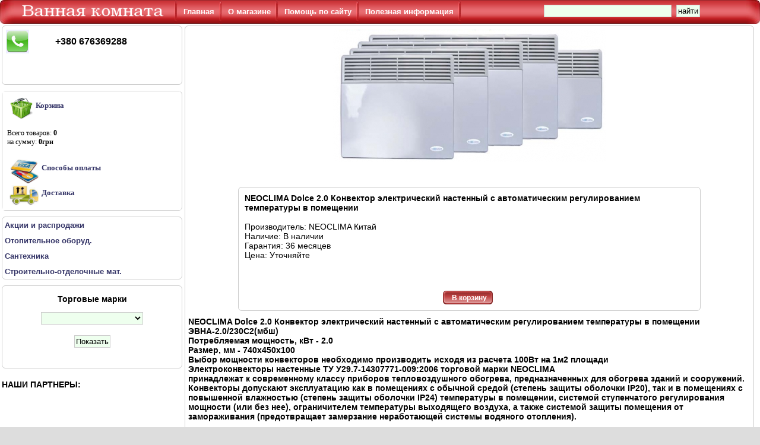

--- FILE ---
content_type: text/html; charset=windows-1251
request_url: http://vk.dp.ua/product/neoclima_dolce_2.0_konvektor_xlektricheskiy_nastenniy_s_avtomaticheskim_regulirovaniem_temperaturi_v_pomeschenii/
body_size: 6234
content:
<!DOCTYPE HTML PUBLIC  "-//W3C//DTD HTML 4.01 Transitional//EN" 
			"https://www.w3.org/TR/html4/loose.dtd">
<html>
<head>
<base href="https://vk.dp.ua/">
  <title>Интернет магазин сантехники. Ванная комната.Днепропетровск. NEOCLIMA Dolce 2.0 Конвектор электрический настенный с автоматическим регулированием температуры в помещении</title>
    <meta content="text/html; charset=windows-1251" https-equiv="content-type">
   <meta name="robots" content="index,follow">
   <META NAME="DESCRIPTION" CONTENT="Интернет магазин сантехники. Ванная комната.Днепропетровск. NEOCLIMA Dolce 2.0 Конвектор электрический настенный с автоматическим регулированием температуры в помещении">
   <META NAME="KEYWORDS" CONTENT="Сантехника Днепропетровска, Ванная комната, интернет магазин, ванны, ванной, ассиметричные, прямоугольные, смесители, мебель для ванны, гидромассажные, боксы, лучшая цена, душевые кабины, поддоны, акриловые, умывальник, санитарная керамика, биде, сифоны, кафель, отопительное, котлы, водонагреватель"> 
   <meta name="resource-type" content="Document">
   <meta name="document-state" content="Dynamic">
   <meta name="robots" content="ALL">
   <meta name="revisit-after" content="1 days">

  <link rel="icon" href="./src/favicon.ico" type="image/x-icon">
  <link rel="shortcut icon" href="./src/favicon.ico" type="image/x-icon">
  <link rel="stylesheet" type="text/css" href="./script/vk.css">
  
  <link rel="alternate" type="application/rss+xml" title="Интернет магазин сантехники. Ванная комната.Днепропетровск. " href="http://vk.dp.ua//feed.php">
  <link rel="stylesheet" href="script/liMarquee.css">
</head>
<body>
 <table border="0" cellpadding="0" cellspacing="0" width="100%" class="logo">
   <tbody>
    <tr>
      <td align="center" width="290px">
           <img src="./src/left_bg.jpg" align="left" alt="">
           <a href="./" title="Домой" ><img src="./src/vk.png" style="position: relative; top: -1px;" border="0" alt=""></a>
      </td>
      <td valign="middle">
        <ul class="ullogo">
         <li><img src="./src/logo_border.jpg" align="middle" hspace="4" alt=""><a href="./">Главная</a></li>
         <li><img src="./src/logo_border.jpg" align="middle" hspace="4" alt=""><a href="./about.php">О магазине</a></li>
         <li><img src="./src/logo_border.jpg" align="middle" hspace="4" alt=""><a href="./contact.php">Помощь по сайту</a></li>
         <li><img src="./src/logo_border.jpg" align="middle" hspace="4" alt=""><a href="./book.php">Полезная информация</a></li>
         <li><img src="./src/logo_border.jpg" align="middle" hspace="4" alt=""></li>
        </ul>
      </td>
      <td align="right">
       <form action="./search.php" style="float: left; position: relative; top: 6px;">
    <input type="text" name="q" size="25"  >
    <input type="submit" name="act" value="найти">
</form>          <img src="./src/right_bg.jpg" alt="" align="right">
      </td>
    </tr>
 </tbody>
</table>
 <script type="text/javascript">

function add_c( id )
{
 document.getElementById("if1").src = './c.php?id=' + id;
 alert( 'Товар добавлен в корзину' ) ;
return;
}
</script>

 <table border="0" cellpadding="0" cellspacing="0" class="main">
  <tbody>
    <tr>
      <td class="left" id="left">
          <a name="menu"></a>
         <div class="mdiv">
           <table border="0" cellpadding="6" cellspacing="0" width="100%" class="tel">
   <tbody>
     <tr>
      <td valign="top"> <img src="./src/telefon.png" alt="telefon" ></td>
      <td valign="top"><p><span style="font-size: medium;"><strong>+380 676369288</strong></span></p>
<p>&nbsp;</p>
<p>&nbsp;</p> </td>
   </tr>
  </tbody>
</table>
          </div>
         <div class="mdiv">
           <div class="tel">
<iframe ID=if1 frameborder="no" scrolling="no" src="./c.php" height="200px"></iframe> 
 </div>
          </div>
         <div class="mdiv">
            <ul class="cat">
<li><a href="./type/spets._predlozheniya/"><b>Акции и распродажи</b></a></li>
<li><a href="./type/otopitelnoe_oborud./"><b>Отопительное оборуд.</b></a></li>
<li><a href="./type/santehnika/"><b>Сантехника</b></a></li>
<li><a href="./type/stroitelno-otdelochnie_mat./"><b>Строительно-отделочные мат.</b></a></li>
</ul>
         </div>
         <div class="mdiv">
            <p><center><b>Торговые марки</b></center></p>
 <center>
 <form action="./showbrand.php" method="get">
 <select name="id_brand">
 <option value="181"  ></option>
<option value="67"  >ALCA PLAST</option>
<option value="140"  >AM PM</option>
<option value="265"  >ANDEX</option>
<option value="91"  >APATOR PoWoGAZ SA</option>
<option value="24"  >APPOLO</option>
<option value="188"  >AQUA-WORLD</option>
<option value="37"  >AQUAFORM-DUSAR</option>
<option value="202"  >AQUASANITA</option>
<option value="172"  >AQUASTREAM</option>
<option value="72"  >ARINO</option>
<option value="151"  >ARMATURA</option>
<option value="32"  >ARTEL PLAST</option>
<option value="38"  >BALTECO</option>
<option value="77"  >BELLAGIO</option>
<option value="128"  >BISANTE</option>
<option value="144"  >BISK</option>
<option value="134"  >BLB</option>
<option value="218"  >BLUE WATER</option>
<option value="242"  >BudFlex</option>
<option value="4"  >CERSANIT</option>
<option value="34"  >COLOMBO</option>
<option value="189"  >DEANTE</option>
<option value="157"  >EGER</option>
<option value="99"  >ELECTRIC PERRY</option>
<option value="120"  >EMMEVI</option>
<option value="62"  >FABIO</option>
<option value="147"  >FADO</option>
<option value="43"  >FERROLI</option>
<option value="65"  >FRANDE</option>
<option value="263"  >GALATI</option>
<option value="209"  >GARNO</option>
<option value="111"  >GEBERIT</option>
<option value="89"  >GIDROLOCK</option>
<option value="61"  >GM</option>
<option value="7"  >GORENJE</option>
<option value="10"  >GROHE</option>
<option value="117"  >HACEKA</option>
<option value="186"  >HAIBA</option>
<option value="12"  >HANSGROHE</option>
<option value="129"  >HEATPOL</option>
<option value="96"  >HENKEI</option>
<option value="113"  >HUTTERER &amp; LECHNER</option>
<option value="278"  >IDEVIT</option>
<option value="30"  >IDO</option>
<option value="81"  >IMPRESE</option>
<option value="247"  >INVENA</option>
<option value="125"  >JACOB DELAFON</option>
<option value="31"  >KALDEWEI</option>
<option value="52"  >KERAMAC</option>
<option value="118"  >KLUDI</option>
<option value="90"  >KNAUF</option>
<option value="42"  >KOLLER POOL</option>
<option value="19"  >KOLO</option>
<option value="115"  >KRAUS</option>
<option value="71"  >LAFARGE</option>
<option value="131"  >LONGRAN</option>
<option value="138"  >MARMITE</option>
<option value="148"  >MARMORIN</option>
<option value="55"  >MIRACLE</option>
<option value="184"  >MIRADO</option>
<option value="244"  >MIXS</option>
<option value="200"  >MOELLER</option>
<option value="135"  >MONACO</option>
<option value="246"  >NAVIN</option>
<option value="107"  >NEOCLIMA</option>
<option value="104"  >ORALUX</option>
<option value="70"  >POLYSAN</option>
<option value="80"  >POLYWARM</option>
<option value="69"  >RADAWAY</option>
<option value="21"  >RAVAK</option>
<option value="114"  >RIHO</option>
<option value="1"  >ROCA</option>
<option value="39"  >ROZZY JENORI</option>
<option value="154"  >RUBINETA</option>
<option value="162"  >SANEKO</option>
<option value="58"  >SANSA</option>
<option value="168"  >SIRA GROUP</option>
<option value="35"  >SMAVIT</option>
<option value="158"  >TECE</option>
<option value="211"  >TEKA</option>
<option value="137"  >TEMPESTA</option>
<option value="225"  >TERMA</option>
<option value="213"  >TERMAXI</option>
<option value="216"  >TERNEO</option>
<option value="193"  >TOPALIT</option>
<option value="149"  >TRENTO</option>
<option value="257"  >UMT</option>
<option value="240"  >UNVERDI ARMATUR</option>
<option value="161"  >VAGNERPLAST</option>
<option value="102"  >VALENTIN</option>
<option value="88"  >VEGA</option>
<option value="92"  >VIDIMA</option>
<option value="18"  >VIEGA</option>
<option value="178"  >VILLEROY &amp; BOCH</option>
<option value="76"  >VIVIA</option>
<option value="132"  >WELLE</option>
<option value="192"  >WERZALIT</option>
<option value="28"  >WISEMAKER+DU PONT</option>
<option value="17"  >АВЕРС</option>
<option value="259"  >Автех-А</option>
<option value="103"  >АЛЕКСАНДР</option>
<option value="68"  >АНИПЛАСТ</option>
<option value="141"  >АТОЛЛ</option>
<option value="182"  >БУЛЬ -  БУЛЬ</option>
<option value="197"  >МАКСИ-МЕБЕЛЬ</option>
<option value="36"  >МОЙДОДЫР</option>
<option value="79"  >НАУТИЛУС</option>
<option value="220"  >НИКОЛЬ</option>
<option value="139"  >РАА</option>
<option value="232"  >САНСЕРВИС</option>
<option value="153"  >СВОД ЭФФЕКТ</option>
<option value="74"  >СТРОИТЕЛЬ</option>
<option value="82"  >ТЕПЛЫЙ МИР</option>
<option value="60"  >ТРИТОН</option>
<option value="95"  >ЭЛТРОН</option>
<option value="98"  >ЮВЕНТА</option>
 </select><br><br>
<input type="submit" name="act" value="Показать">
</form>
</center>
<br><br>
         </div>
        <h4>НАШИ ПАРТНЕРЫ:</h4><br>
<center>
<br><img alt="" src="./src/ph/qoha-teplachvatit.gif" border="0"><br>
</center>      </td>
       <td class="right">
          <div class="tv">
                     <center><img src="./files/neoclima_dolce_2.0_konvektor_xlektricheskiy_nastenniy_s_avtomaticheskim_regulirovaniem_temperaturi_v_pomeschenii/neoclima_dolce_2.0_konvektor_xlektricheskiy_nastenniy_s_avtomaticheskim_regulirovaniem_temperaturi_v_pomeschenii.png" alt="NEOCLIMA Dolce 2.0 Конвектор электрический настенный с автоматическим регулированием температуры в помещении" ></center><br><br>

          <div class="tvstr">
          <b>NEOCLIMA Dolce 2.0 Конвектор электрический настенный с автоматическим регулированием температуры в помещении</b><br><br>
          Производитель: NEOCLIMA Китай<br>
          Наличие: 
                В наличии<br>
          Гарантия: 36 месяцев<br>
          Цена:  Уточняйте <br><br><br>

           <div class="madd" onmouseover="javascript: this.style.backgroundImage='url(./src/addk2.png)'; "  onmouseout="javascript: this.style.backgroundImage='url(./src/addk1.png)'; ">
           <p><a href="javascript:add_c(1919)"> В корзину </a></p>
            </div>
          </div>

         <span style="font-weight: bolder">NEOCLIMA Dolce 2.0 Конвектор электрический настенный с автоматическим регулированием температуры в помещении<br>ЭВНА-2.0/230С2(мбш)<br>Потребляемая мощность, кВт - 2.0<br>Размер, мм - 740x450x100<br>Выбор мощности конвекторов необходимо производить исходя из расчета 100Вт на 1м2 площади <br>Электроконвекторы настенные ТУ У29.7-14307771-009:2006 торговой марки NEOCLIMA<br>принадлежат к современному классу приборов тепловоздушного обогрева, предназначенных для обогрева зданий и сооружений. Конвекторы допускают эксплуатацию как в помещениях с обычной средой (степень защиты оболочки ІР20), так и в помещениях с повышенной влажностью (степень защиты оболочки ІР24) температуры в помещении, системой ступенчатого регулирования мощности (или без нее), ограничителем температуры выходящего воздуха, а также системой защиты помещения от замораживания (предотвращает замерзание неработающей системы водяного отопления).</span><br><h3><span style="font-weight: bolder">Техническое описание</span></h3><a href="./files/neoclima_dolce_2.0_konvektor_xlektricheskiy_nastenniy_s_avtomaticheskim_regulirovaniem_temperaturi_v_pomeschenii/rgzmcbsjfttz-konvektor_neoclima.doc" target=_blank title="rgzmcbsjfttz-konvektor_neoclima.doc"><img alt="" src="./src/doc.jpg" border="0"></a>(konvektor_neoclima.doc, 177КБайт)          <div style="clear: both"></div>
         </div>
       </td>
    </tr>
  </tbody>
</table>
 <div class="copy">
  Copyright &copy 2010-2026  <a href="https://vk.dp.ua">https://vk.dp.ua</a>
  <p>
  <!-- hit.ua invisible part -->
<a href='https://hit.ua/?x=35700' target='_blank'>
<script language="javascript" type="text/javascript"><!--
Cd=document;Cr="&"+Math.random();Cp="&s=1";
Cd.cookie="b=b";if(Cd.cookie)Cp+="&c=1";
Cp+="&t="+(new Date()).getTimezoneOffset();
if(self!=top)Cp+="&f=1";
//--></script>
<script language="javascript1.1" type="text/javascript"><!--
if(navigator.javaEnabled())Cp+="&j=1";
//--></script>
<script language="javascript1.2" type="text/javascript"><!--
if(typeof(screen)!='undefined')Cp+="&w="+screen.width+"&h="+
screen.height+"&d="+(screen.colorDepth?screen.colorDepth:screen.pixelDepth);
//--></script>
<script language="javascript" type="text/javascript"><!--
Cd.write("<sc"+"ript src='//c.hit.ua/hit?i=35700&g=0&x=3"+Cp+Cr+
"&r="+escape(Cd.referrer)+"&u="+escape(window.location.href)+"'></sc"+"ript>");
//--></script>
<noscript>
<img src='//c.hit.ua/hit?i=35700&g=0&x=2' border='0'/>
</noscript></a>
<!-- / hit.ua invisible part -->
<!-- hit.ua visible part -->
<script language="javascript" type="text/javascript"><!--
if (typeof(hitua) == 'object') document.write("<table cellpadding='0' cellspacing='0' border='0' style='display: inline'><tr><td><div style='width: 86px; height: 29px; padding: 0px; margin: 0px; border: solid #ddd 1px; background-color: #cf0'><a href='https://hit.ua/?x=" + hitua.site_id + "' target='_blank' style='float: left; padding: 3px; font: bold 8px tahoma; text-decoration: none; color: #999' title='hit.ua - сервис интернет статистики'>HIT.UA</a><div style='padding: 3px; float: right; text-align: right; font: 7.1px tahoma; color: #999' title='hit.ua: сейчас на сайте, посетителей и просмотров за сегодня'>" + hitua.online_count + "<br>" + hitua.uid_count + "<br>"+ hitua.hit_count + "</div></div></td></tr></table>");
//--></script>
<!-- / hit.ua visible part -->
<!-- I.UA counter --><a href="https://www.i.ua/" target="_blank" onclick="this.href='https://i.ua/r.php?80788';" title="Rated by I.UA">
<script type="text/javascript" language="javascript"><!--
iS='<img src="https://r.i.ua/s?u80788&p4&n'+Math.random();
iD=document;iD.cookie="iua=1";if(iD.cookie)iS+='&c1';
iS+='&d'+(screen.colorDepth?screen.colorDepth:screen.pixelDepth)
+"&w"+screen.width+'&h'+screen.height;
iT=iD.referrer.slice(7);iH=window.location.href.slice(7);
((iI=iT.indexOf('/'))!=-1)?(iT=iT.substring(0,iI)):(iI=iT.length);
if(iT!=iH.substring(0,iI))iS+='&f'+escape(iD.referrer.slice(7));
iS+='&r'+escape(iH);
iD.write(iS+'" border="0" width="88" height="31" />');
//--></script></a><!-- End of I.UA counter -->
<script language="javascript">//<!--
mtI="041210170453";mtG="27";mtT="2";mtS='https://041210170453.c.mystat-in.net/?';
mtD=document;mtN=navigator.appName;mtR=escape(mtD.referrer);
mtW="";mtC="";mtV="0";mtJ="1";
//--></script><script language="javascript1.1">//<!--
mtV="1";mtJ = (navigator.javaEnabled()?"1":"0");
//--></script><script language="javascript1.2">//<!--
mtE=screen;mtW=mtE.width;mtN!="Netscape"?mtC=mtE.colorDepth:mtC=mtE.pixelDepth;mtV="2";
//--></script><script language="javascript1.3">//<!--
mtV="3";
//--></script><script language="javascript">//<!--
mtUrl="";mtUrl+="""+mtS+"i"+mtI+"&t"+mtT+"&g"+mtG+"&w"+mtW+"&c"+mtC+"&r"+mtR+"&v"+mtV+"&j"+mtJ+""";
mtUrl="<a href=https://mytop-in.net/ target=_blank><img src="+mtUrl+"width=88 height=31 border=0 alt="Rated by MyTOP"></a>";
mtD.write(mtUrl);
//--></script>
<noscript>
<a href=https://mytop-in.net/ target=_blank><img src=https://041210170453.c.mystat-in.net/?i041210170453&t2&g27&j0 width=88 height=31 border=0 alt="Rated by MyTOP"></a>
</noscript>   </p>
   <p>
   <a href="./group/aktsii_i_rasprodazhi">Акции и распродажи</a>
 | <a href="./group/infrakrasnie_obogrevateli_i_termostati">Инфракрасные обогреватели и термостаты</a>
 | <a href="./group/podokonniki">Подоконники</a>
 | <a href="./group/vanni">Ванны</a>
 | <a href="./group/sanitarnaya_keramika">Санитарная керамика</a>
 | <a href="./group/dushi_i_dushevie_sistemi">Души и душевые системы</a>
 | <a href="./group/smesiteli">Смесители</a>
 | <a href="./group/dushevie_kabini,_dushevie_dveri_i_shtori_dlya_vann">Душевые кабины, душевые двери и шторы  для ванн</a>
 | <a href="./group/dushevie_poddoni">Душевые поддоны</a>
 | <a href="./group/gidromassazhnie_boksi">Гидромассажные боксы</a>
 | <a href="./group/mebel_dlya_vannoy">Мебель для ванной</a>
 | <a href="./group/kafel_-_keramicheskaya_plitka">Кафель - керамическая плитка</a>
 | <a href="./group/sifoni_trapi_i_dushevie_kanali">Сифоны трапы и душевые каналы</a>
 | <a href="./group/moyki_kuhonnie">Мойки кухонные</a>
 | <a href="./group/aksessuari_dlya_vannoy_komnati_v_kollektsiyah">Аксессуары для ванной комнаты в коллекциях</a>
 | <a href="./group/aksessuari_dlya_vannoy_komnati">Аксессуары для ванной комнаты</a>
 | <a href="./group/sistemi_installyatsiy_i_komplektuyuschie">Системы инсталляций и комплектующие</a>
 | <a href="./group/polotentsesushiteli">Полотенцесушители</a>
 | <a href="./group/vodonagrevateli">Водонагреватели</a>
 | <a href="./group/kotli">Котлы</a>
 | <a href="./group/radiatori_otopleniya">Радиаторы отопления</a>
 | <a href="./group/schetchik_vodi,_tepla_i_gaza">Счетчик воды, тепла и газа</a>
 | <a href="./group/sistema_zaschiti_ot_protechek_vodi">Система защиты от протечек воды</a>
 | <a href="./group/nasosi_i_nasosnie_stantsii">Насосы и насосные станции</a>
 | <a href="./type/spets._predlozheniya/" title="Акции и распродажи">Акции и распродажи</a>
 | <a href="./type/otopitelnoe_oborud./" title="Отопительное оборуд.">Отопительное оборуд.</a>
 | <a href="./type/santehnika/" title="Сантехника">Сантехника</a>
 | <a href="./type/stroitelno-otdelochnie_mat./" title="Строительно-отделочные мат.">Строительно-отделочные мат.</a>
   </p>
 </div>
 </body>
</html>

--- FILE ---
content_type: text/html; charset=windows-1251
request_url: https://vk.dp.ua/c.php
body_size: 614
content:
<!DOCTYPE HTML PUBLIC  "-//W3C//DTD HTML 4.01 Transitional//EN" 
			"https://www.w3.org/TR/html4/loose.dtd">
<html>
<head>
<base href="https://vk.dp.ua/">
  <title>Интернет магазин сантехники. Ванная комната.Днепропетровск. </title>
    <meta content="text/html; charset=windows-1251" https-equiv="content-type">
   <meta name="robots" content="index,follow">
   <meta name="resource-type" content="Document">
   <meta name="document-state" content="Dynamic">
   <meta name="robots" content="ALL">
   <meta name="revisit-after" content="1 days">
</head>
<style type="text/css">
   body {background-color:#fff; font-size: 12px}
   a{ font-size: 13px; font-weight: bold; color: #336; text-decoration: none;}
  </style>
<body>
<a href="./showcor.php" target="_parent"><img src="./src/corzina.png" alt="trash" align="middle" hspace="4" border="0">Корзина</a><br><br>
        Всего товаров: <b>0</b><br>
        на сумму: <b>0грн</b><br><br>
<div><a target="_parent" href="https://vk.dp.ua/book.php?id=19#text" title="Способы оплаты"><img src="./src/pay.jpg" alt="pay" align="middle" width="50" hspace="4">Способы оплаты</a></div>
<div><a target="_parent" href="https://vk.dp.ua/contact.php#text" title="Доставка"><img src="./src/dd.jpg" alt="pay" align="middle" width="50" hspace="4">Доставка</a></div>
<br>
</p>
</body>
</html>




--- FILE ---
content_type: application/x-javascript
request_url: https://c.hit.ua/hit?i=35700&g=0&x=3&s=1&c=1&t=0&w=1280&h=720&d=24&0.5830609088422112&r=&u=http%3A//vk.dp.ua/product/neoclima_dolce_2.0_konvektor_xlektricheskiy_nastenniy_s_avtomaticheskim_regulirovaniem_temperaturi_v_pomeschenii/
body_size: 333
content:
if (typeof(hitua) != 'object') var hitua = new Object();
hitua.site_id = 35700;
hitua.host_count = 36; hitua.hit_count = 42; hitua.uid_count = 36; hitua.online_count = 2;
hitua.poll_sex = 0; hitua.poll_age = 0; hitua.favor_mask = 0; hitua.country_id = 220; hitua.region_id = 0;
if (hitua.draw) hitua.draw();
